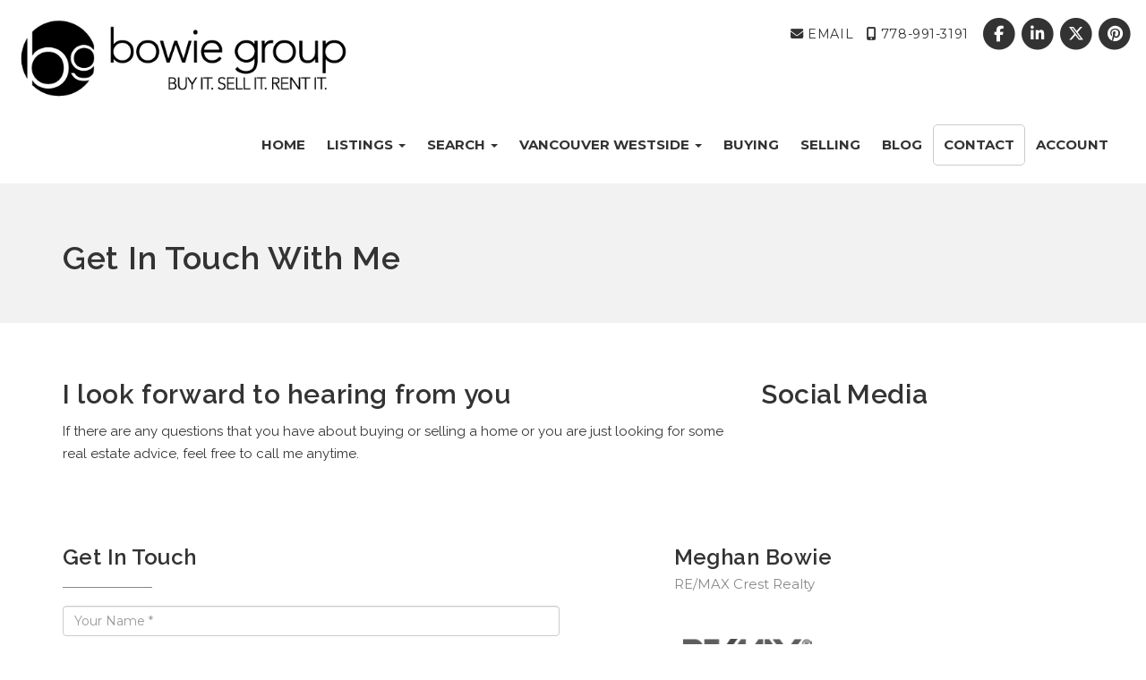

--- FILE ---
content_type: text/html; charset=utf-8
request_url: https://www.bowiegroup.ca/contact
body_size: 5293
content:
<!DOCTYPE html>
<html>
<head>
<meta charset="utf-8">
<meta name="viewport" content="width=device-width, initial-scale=1, user-scalable=no">
<meta name="format-detection" content="telephone=no" />




  <link href="https://s.realtyninja.com/static/media/blank-favicon.ico" rel="icon" type="image/x-icon" />

    <meta name="google-site-verification" content="8VftE9lgxwutKEtMWVXnRUNk46SZcir6P4w1Zsz8rqI" />
    <meta name="description" content="Meghan is a Vancouver based Realtor who prides herself on providing personalized, high-quality service to all her buyers and sellers. Focusing her efforts on first time home buying, investment properties and relocation services, Meghan is adept at finding the right fit for every customer. Whether you&amp;#39;re looking for a condo, townhome or a new home, let Meghan help you find your perfect home. " />
    <meta name="keywords" content="Realtor, REMAX, Westside, condos, townhomes, homes, family" />
  <title>Meghan Bowie Vancouver Realtor Condos Townhomes Buying Selling REMAX Westside - Contact</title>

<meta property="og:url" content="https://www.bowiegroup.ca/contact"/>
  
    <meta property="og:description" content="Meghan is a Vancouver based Realtor who prides herself on providing personalized, high-quality service to all her buyers and sellers. Focusing her efforts on first time home buying, investment properties and relocation services, Meghan is adept at finding the right fit for every customer. Whether you&amp;#39;re looking for a condo, townhome or a new home, let Meghan help you find your perfect home. "/>
    <meta property="og:title" content="Meghan Bowie Vancouver Realtor Condos Townhomes Buying Selling REMAX Westside - Contact"/>





  <link rel="canonical" href="https://www.bowiegroup.ca/contact" />

    <link rel="stylesheet" type="text/css" href="https://s.realtyninja.com/static/rev-06237237/damascus/css/bootstrap-3.4.1.min.css" />
    <link rel="stylesheet" type="text/css" href="https://s.realtyninja.com/static/rev-06237237/css/prod/damascus/common-core.min.css" />
    <link rel="stylesheet" type="text/css" href="https://s.realtyninja.com/static/rev-06237237/css/prod/damascus/common-fancybox.min.css" />
    <link rel="stylesheet" type="text/css" href="https://s.realtyninja.com/static/rev-06237237/css/prod/damascus/common-swiffy.min.css" />
    

    <link href="https://fonts.gstatic.com" rel="preconnect" crossorigin>
    <link rel="stylesheet" type="text/css" href='https://fonts.googleapis.com/css?family=Montserrat:400,700|Raleway:400,400italic,600,600italic,700,700italic' />
    <script src="https://kit.fontawesome.com/b0c3eb69bf.js" crossorigin="anonymous" async></script>
    <link rel="stylesheet" type="text/css" href="https://s.realtyninja.com/static/rev-06237237/css/jquery-ui.min.css" />  

    <script src="https://s.realtyninja.com/static/rev-06237237/damascus/js/jquery-3.1.1.min.js"></script>
    <script src="https://s.realtyninja.com/static/rev-06237237/damascus/js/jquery-ui-1.12.1.min.js"></script>
    <script src="https://s.realtyninja.com/static/rev-06237237/damascus/js/bootstrap-3.4.1.min.js"></script>

    
    <script src="https://s.realtyninja.com/static/rev-06237237/js/prod/damascus/common-utils.min.js"></script>
    <script src="https://s.realtyninja.com/static/rev-06237237/js/prod/damascus/common-core.min.js" jsdata='{"blog_url":"blog-main","siteid":5716,"apage":"contact","pageurl":"contact","is_damascus":1,"domain":"bowiegroup.ca","sitename":"meghanbowie2","theme":"katana","mapbox_key":"pk.eyJ1IjoicmVhbHR5bmluamFjb20iLCJhIjoiY2wydGsycDVjMDM5bjNjcXZycHdpZ3ZkeCJ9.-VrUrsjBxCBpcSJdUd0xgA","pagetype":"static","static_url":"https://s.realtyninja.com","pageid":97521,"googleua":"UA-53868811-1"}'></script>
    <script src="https://s.realtyninja.com/static/rev-06237237/js/prod/damascus/common-fancybox.min.js"></script>
    
    <script src="https://s.realtyninja.com/static/rev-06237237/js/prod/damascus/common-jemplates.min.js"></script>





    <script>
    window.ga=window.ga||function(){(ga.q=ga.q||[]).push(arguments)};ga.l=+new Date;
    ga('create', 'UA-53868811-1', 'auto');
    ga('send', 'pageview');
    </script>
    <script async src='https://www.google-analytics.com/analytics.js'></script>





</head>



  <body class=" katana  full_katana    damascus  bootstrap_theme rebgv contact katana static "  id="body">



<div class="clear"></div>

   


    
    
    
    
        
    
    
  <section data-uid="7991190429591" data-widgetid="205748" id="rn-205748" class="header-section section-short-header ">

  

  
    
  
  

  



  <header class="header-top">

    <div class="navbar-wrapper  " style="">

    
        <div class="container-fluid navbar-container">  
    

            <nav class="navbar navbar-default navbar-transparent" role="navigation" id="navbar-main">      

            <button type="button" class="navbar-toggle collapsed" data-toggle="collapse" data-target="#navbar">
              <span class="sr-only">Toggle navigation</span>
              <span class="icon-bar"></span>
              <span class="icon-bar"></span>
              <span class="icon-bar"></span>
            </button>

            
                <div class="container-fluid">       
            

                
                    <div class="navbar-header">
                

                <div class="navbar-brand">
                  <div class="">
                    
                      <img class="BE_image" contenteditable="false" src="https://s.realtyninja.com/static/media/med/5716_935296b5_BowieGroup_LOGO_500.png" style="opacity: 1; width: 379.283px; height: auto;" />
                    
                  </div>
                </div>

                <!-- <a class="navbar-brand" href="/">
                <h3>Meghan Bowie</h3>RE/MAX Crest Realty</a> -->

                </div>

            
                <div id="header-contact" class="pull-right-lg pull-right-md pull-right-sm">
            

              <span class="header-contact-details">                  <span class="header-contact-email">
                    <a href="mailto:meghan@bowiegroup.ca">
                      <i class="fa fa-envelope"></i> EMAIL                      
                    </a>
                  </span>                  <span class="header-contact-mobile">
                    <a href="tel:+1-778-991-3191">
                      <i class="fa fa-mobile"></i> 778-991-3191                    </a>
                  </span>              </span>
              <span class="header-contact-social">                  <a href="http://www.facebook.com/pages/Meghan-Bowie-Realtor/239592666152432" target="_blank" title="Facebook">
                    <span class="fa-stack fa-lg">
                      <i class="fa fa-circle fa-stack-2x"></i>
                      <i class="fa fa-brands fa-facebook fa-stack-1x"></i>
                    </span>
                  </a>                                  <a href="http://www.linkedin.com/pub/meghan-bowie/31/8a9/45a" target="_blank" title="LinkedIn">
                    <span class="fa-stack fa-lg">
                      <i class="fa fa-circle fa-stack-2x"></i>
                      <i class="fa fa-brands fa-linkedin fa-stack-1x"></i>
                    </span>
                  </a>                  <a href="https://www.twitter.com/MeghanBowie" target="_blank" title="X (Twitter)">
                    <span class="fa-stack fa-lg">
                      <i class="fa fa-circle fa-stack-2x"></i>
                      <i class="fa fa-brands fa-x-twitter fa-stack-1x"></i>
                    </span>
                  </a>                                
                  <a href="http://pintrest.com/bowiegroup" target="_blank" title="Pinterest">
                    <span class="fa-stack fa-lg">
                      <i class="fa fa-circle fa-stack-2x"></i>
                      <i class="fa fa-brands fa-pinterest fa-stack-1x"></i>
                    </span>
                  </a>                                                                
               </span>
               

              </div>

            
                <div id="navbar" class="navbar-collapse collapse">
                    <ul class="nav navbar-nav pull-right-lg pull-right-md pull-right-sm">
            

            
  
    
      <li class="">
        <a href="/">
          Home
        </a>
      </li>
    
    
    

  
        <li class="dropdown ">
            <a href="#" class="dropdown-toggle" data-toggle="dropdown" role="button">
                Listings <span class="caret"></span>
            </a>
            <ul class="dropdown-menu" role="menu">
              
                
                  <li class="">
                      <a href="/listings-active">
                        Active Listings
                      </a>
                  </li>
                
              
                
                  <li class="">
                      <a href="/listings-sold">
                        Sold Listings
                      </a>
                  </li>
                
              
            </ul>
    
    

  
        <li class="dropdown ">
            <a href="#" class="dropdown-toggle" data-toggle="dropdown" role="button">
                Search <span class="caret"></span>
            </a>
            <ul class="dropdown-menu" role="menu">
              
                
                  <li class="">
                      <a href="/mls-search">
                        MLS&reg; Search
                      </a>
                  </li>
                
              
                
                  <li class="">
                      <a href="/kitsilano">
                        Kitsilano
                      </a>
                  </li>
                
              
                
                  <li class="">
                      <a href="/downtown">
                        Downtown 
                      </a>
                  </li>
                
              
                
                  <li class="">
                      <a href="/mount-pleasant">
                        Mount Pleasant 
                      </a>
                  </li>
                
              
            </ul>
    
    

  
        <li class="dropdown ">
            <a href="/vancouver-westside" class="dropdown-toggle" data-toggle="dropdown" role="button">
                Vancouver Westside  <span class="caret"></span>
            </a>
            <ul class="dropdown-menu" role="menu">
              
                
                  <li class="">
                      <a href="/westside-houses">
                        Westside Houses
                      </a>
                  </li>
                
              
                
                  <li class="">
                      <a href="/westside-condos">
                        Westside Condos
                      </a>
                  </li>
                
              
                
                  <li class="">
                      <a href="/westside-townhouses">
                        Westside Townhouses
                      </a>
                  </li>
                
              
            </ul>
    
    

  
    
      <li class="">
        <a href="/buying">
          Buying
        </a>
      </li>
    
    
    

  
    
      <li class="">
        <a href="/selling">
          Selling
        </a>
      </li>
    
    
    

  
    
      <li class="">
        <a href="/blog-main">
          Blog
        </a>
      </li>
    
    
    

  
    
      <li class="active">
        <a href="/contact">
          Contact
        </a>
      </li>
    
    
    
  
<li id="account_login_link_nav_item">      <a id="account_login_link" href="/account/register" class="account boxlink">      Account </a>
</li>












                

                
                
              </ul>
            </div>

            </div>
        </nav>

      </div>
    </div>
  </header>

</section>


    
    
    
    
        
    
    <section data-uid="4623402895631" data-widgetid="205749" id="rn-205749" class="content-section section-1-col  ">
  

  
  

  


  
  <div class="rn-content-block  " style="background-color:#F2F2F2;">
    <div class="container">
      <div class="row">
      	<div class="col-lg-12 col-md-12 col-sm-12 col-xs-12 rn-col-1-1">
        	<div class="rn-col-1-1-content">
        		<h1>Get In Touch With Me</h1>
        	</div>
        </div>
      </div>
    </div>
  </div>
</section>

    
    
    
    
        
    
    <section data-uid="2949711575084" data-widgetid="205750" id="rn-205750" class="content-section section-2-col-side  ">

  

  
  

  


  
  <div class="rn-content-block  " style="">
    <div class="container">
      <div class="row">
        <div class="col-lg-8 col-md-8 col-sm-8 col-xs-12 rn-col-1-2">
          <div class="rn-col-1-2-content">
            <h2>I look forward to hearing from you</h2> If there are any questions that you have about buying or selling a home or you are just looking for some real estate advice, feel free to call me anytime. 
          </div>
        </div>
        <div class="col-lg-4 col-md-4 col-sm-4 col-xs-12 rn-col-2-2">
          <div class="rn-col-2-2-content">
            <h2>Social Media</h2><br /><br />
          </div>
        </div>
      </div>
    </div>
  </div>
</section>

    
    
    
    
        
    
    <section data-uid="8624484401964" data-widgetid="205751" id="rn-205751" class="content-section section-form   " style="">
  

  
  

  


  
  <div class="big-contact-form-wrapper">
    <div class="container">
      <div class="big-contact-form-container">
        <form novalidate="" class="f-katana"  id="bigcontactform" name="bigcontactform">
          <input type="hidden" name="widgetid" value="205751">
          <div class="row">
            
            <div class="col-lg-6 col-md-6 col-sm-6 col-xs-12">
            
              
                <input type="hidden" name="formtype" value="contactform">
<h3 class="">Get In Touch</h3>
<div class="small-divider"></div>
<div class="formContent">
  <div class="form-group">
    <input name="name" type="text" id="name" placeholder="Your Name *" class="form-control">
   </div>
  <div class="form-group">
    <input name="email" type="email" id="email" placeholder="Your Email *" class="form-control">
  </div>
  <div class="form-group">
    <input name="phone" type="tel" id="phone" placeholder="Your Phone" class="form-control">
  </div>
  <div class="form-group">
    <textarea name="message" id="message" placeholder="Your Message *" class="form-control"></textarea>
  </div>
  
  <input type="hidden" name="js_on" class="js_on" value="0" />
  <button class="btn btn-secondary" type="submit">Send Message</button>
</div>

              
              
              
                <div class="alert alert-success invisible" role="alert">
                  <strong>Thank You!</strong> We've received your message and will follow up shortly.
              
              </div>

            </div>
            
              <div class="col-lg-5 col-lg-offset-1 col-md-5 col-md-offset-1 col-sm-6 col-xs-12">
                <div class="contact-info-container">                    <h3 class="contact-info-name">Meghan Bowie</h3>                    <p class="contact-info-brokerage">RE/MAX Crest Realty</p>                  
                  <p class="contact-info-contact-image">
                    <img src="https://s.realtyninja.com/static/media/med/5716_ci_e5df2025_320_fa0c0afb_Screen_shot_2012-07-03_at_6.53.05_PM.png" />
                  </p>                  <p class="contact-info-address">                    <span class="contact-info-address-street"><i class="fa fa-map-marker"></i> 3215 Macdonald Street&nbsp;</span>                    <span class="contact-info-address-city">Vancouver,&nbsp;</span>                    <span class="contact-info-address-province">BC&nbsp;</span>                    <span class="contact-info-address-postal">V6L 2N2&nbsp;</span>                  </p>
                </div>
                <div class="small-divider"></div>                  <p class="contact-info-mobile"><i class="fa fa-mobile"></i> Mobile: <a href="tel:+1-778-991-3191">778-991-3191</a></p>                  <p class="contact-info-email"><i class="fa fa-envelope"></i> <a href="mailto:meghan@bowiegroup.ca">meghan@bowiegroup.ca</a></p>                <div class="contact-info-social">                  <a href="http://www.facebook.com/pages/Meghan-Bowie-Realtor/239592666152432" target="_blank" title="Facebook">
                    <span class="fa-stack fa-lg">
                      <i class="fa fa-circle fa-stack-2x"></i>
                      <i class="fa fa-brands fa-facebook fa-stack-1x"></i>
                    </span>
                  </a>                                  <a href="http://www.linkedin.com/pub/meghan-bowie/31/8a9/45a" target="_blank" title="LinkedIn">
                    <span class="fa-stack fa-lg">
                      <i class="fa fa-circle fa-stack-2x"></i>
                      <i class="fa fa-brands fa-linkedin fa-stack-1x"></i>
                    </span>
                  </a>                  <a href="https://www.twitter.com/MeghanBowie" target="_blank" title="X (Twitter)">
                    <span class="fa-stack fa-lg">
                      <i class="fa fa-circle fa-stack-2x"></i>
                      <i class="fa fa-brands fa-x-twitter fa-stack-1x"></i>
                    </span>
                  </a>                  <a href="http://pintrest.com/bowiegroup" target="_blank" title="Pinterest">
                    <span class="fa-stack fa-lg">
                      <i class="fa fa-circle fa-stack-2x"></i>
                      <i class="fa fa-brands fa-pinterest fa-stack-1x"></i>
                    </span>
                  </a>
              </div>
                </div>
              
            </div>
        </form>
      </div>
    </div>
  </div>
</section>

    
    
    
    
        
    
    
<section data-uid="9227523279983" data-widgetid="205752" id="rn-205752" class="footer-section  rn-invert-colors " style="background-color:#2f2f2f;">


  
    

  
  
    
  

  

      
    <!--footer editarea test-->
  <div class="rn-content-block section-custom-footer">
        <div class="container">
          <div class="row">
            <div class="col-lg-12 col-md-12 col-sm-12 col-xs-12">
              
                
              
            </div>
          </div>
        </div>
      </div>
  <!--end of footer editarea test-->

  
  <footer id="footer-disclaimer">
    <div class="container">
      <div class="row">
        <div class="col-lg-9 col-md-9"><img alt="MLS® Logo" src="https://s.realtyninja.com/static/images/common/mls_logo_large.png" class="mls_logo_footer">
            <p>This representation is based in whole or in part on data generated by the Chilliwack & District Real Estate Board, Fraser Valley Real Estate Board or Greater Vancouver REALTORS® which assumes no responsibility for its accuracy - Listing data updated on January 30, 2026.</p>
        </div>
        <div class="col-lg-3 col-md-3">
          <p class="powered-by-realtyninja"><a href="https://www.realtyninja.com?ref=rnwebsitefooter" target="_blank"><span style="display:block !important; visibility:visible !important;">
            
              Real Estate Website by RealtyNinja
            
            </span>
          </a></p>
          <p class="privacy-policy"><a href="/privacy">Privacy Policy</a></p>
        </div>
      </div>
    </div>
  </footer>
</section>



   
<div class="scroll-top-wrapper ">
  <span class="scroll-top-inner">
    <i class="fa fa-2x fa-arrow-circle-up"></i>
  </span>
</div>


    


<!-- Carousel JS -->
<script type="text/javascript">
$(document).ready(function(){

     $("#bg-fade-carousel").carousel({
         interval : 5000,
         pause: "hover"
     });
     $("#testimonials-carousel").carousel({
         interval : 10000,
         pause: "hover"
     });

});
</script>
<!-- Back to Top JS -->

<script type="text/javascript">
$(function(){
  $(document).on( 'scroll', function(){
    if ($(window).scrollTop() > 1500) {
      $('.scroll-top-wrapper').addClass('show');
    } else {
      $('.scroll-top-wrapper').removeClass('show');
    }
  });
  $('.scroll-top-wrapper').on('click', scrollToTop);
});
function scrollToTop() {
  verticalOffset = typeof(verticalOffset) != 'undefined' ? verticalOffset : 0;
  element = $('body');
  offset = element.offset();
  offsetTop = offset.top;
  $('html, body').animate({scrollTop: offsetTop}, 500, 'linear');
}
</script>


<!-- FitVid JS -->

<script>
 $(document).ready(function(){
   $("body").fitVids({
     ignore: '.ignorevid',
     customSelector: "iframe[src^='http://www.vopenhouse.ca'], iframe[src^='https://www.vopenhouse.ca'], iframe[src^='http://www.seevirtual360.com'], iframe[src^='https://www.seevirtual360.com'], iframe[src^='http://my.matterport.com'], iframe[src^='https://my.matterport.com']"
   });
 });
</script>



<script type="text/javascript">
$('.carousel.slide').carousel();
</script>


<!-- Fancybox Options -->

<script>
$(document).ready(function() {
    $(".fancybox-thumb").fancybox({
      prevEffect  : 'fade',
      nextEffect  : 'fade',
      helpers : {
        title : {
          type: 'inside'
        },
        thumbs  : {
          width : 75,
          height  : 75,
          source : function( item ) {
              return item.href.concat('?height=75&dpr=2&optimize=high');
          }
        }
      }
    });
  
    $(".fancybox-launch-gallery").click(function() {
        $(".fancybox-thumb").eq(0).trigger('click');    
    });
  
});
</script>

<!-- Launch login based on param -->

<script>
$(document).ready(function() {
    var uri = new miuri(window.location.href);
    if (uri.query('login') == 1) {
      $("#account_login_link").trigger('click');
    } else if (uri.query('login') == 2) {
      $("#account_login_link").attr("href", '/account/login');
      $("#account_login_link").trigger('click');
    } else if (uri.query('ss') == 1) {
      var url = removeParameterFromUrl(location.href, 'ss');
      history.replaceState({}, document.title, url);
      $(".ss_subscribe:first").trigger('click');
    }
});
</script>







<!-- Custom Footer Code -->
 

  </body>
</html>






--- FILE ---
content_type: text/plain
request_url: https://www.google-analytics.com/j/collect?v=1&_v=j102&a=1369027259&t=pageview&_s=1&dl=https%3A%2F%2Fwww.bowiegroup.ca%2Fcontact&ul=en-us%40posix&dt=Meghan%20Bowie%20Vancouver%20Realtor%20Condos%20Townhomes%20Buying%20Selling%20REMAX%20Westside%20-%20Contact&sr=1280x720&vp=1280x720&_u=IEBAAEABAAAAACAAI~&jid=163333414&gjid=854348757&cid=1322483491.1769782968&tid=UA-53868811-1&_gid=1122407718.1769782968&_r=1&_slc=1&z=378139638
body_size: -450
content:
2,cG-8Z7N1YV52K